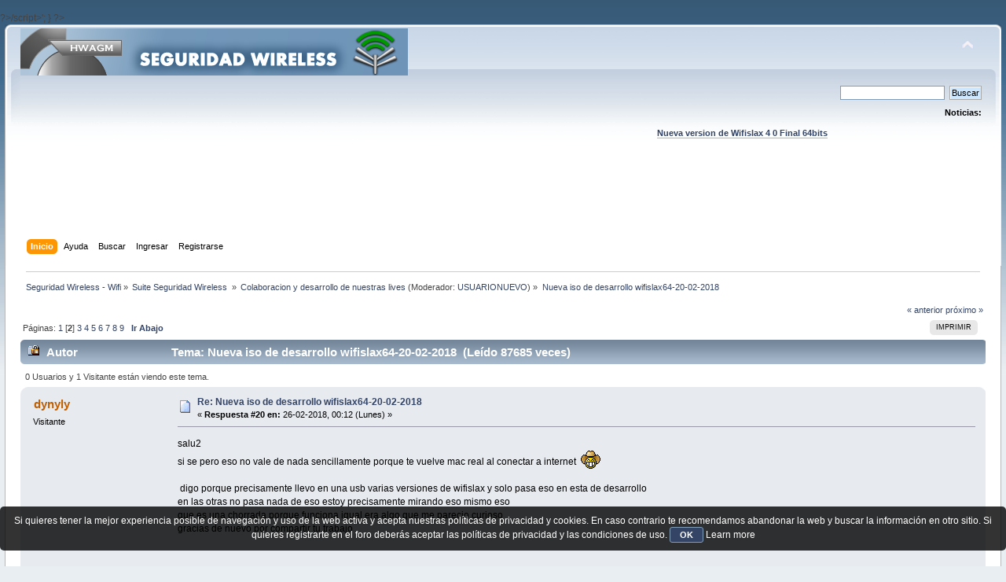

--- FILE ---
content_type: text/html; charset=UTF-8
request_url: https://foro.seguridadwireless.net/colaboracion-y-desarrollo-de-nuestras-lives/nueva-iso-de-desarrollo-wifislax64-20-02-2018/msg361724/
body_size: 14620
content:
?>/script>';
}

?><!DOCTYPE html PUBLIC "-//W3C//DTD XHTML 1.0 Transitional//EN" "http://www.w3.org/TR/xhtml1/DTD/xhtml1-transitional.dtd">
<html xmlns="http://www.w3.org/1999/xhtml">
<head>
	<link rel="stylesheet" type="text/css" href="https://foro.seguridadwireless.net/Themes/default/css/index.css?fin20" />
	<link rel="stylesheet" type="text/css" href="https://foro.seguridadwireless.net/Themes/default/css/webkit.css" />
	<script type="text/javascript" src="https://foro.seguridadwireless.net/Themes/default/scripts/script.js?fin20"></script>
	<script type="text/javascript" src="https://foro.seguridadwireless.net/Themes/default/scripts/theme.js?fin20"></script>
	<script type="text/javascript"><!-- // --><![CDATA[
		var smf_theme_url = "https://foro.seguridadwireless.net/Themes/default";
		var smf_default_theme_url = "https://foro.seguridadwireless.net/Themes/default";
		var smf_images_url = "https://foro.seguridadwireless.net/Themes/default/images";
		var smf_scripturl = "https://foro.seguridadwireless.net/index.php?PHPSESSID=b08787de6de7b13eb1bb29edd2787004&amp;";
		var smf_iso_case_folding = false;
		var smf_charset = "UTF-8";
		var ajax_notification_text = "Cargando...";
		var ajax_notification_cancel_text = "Cancelar";
	// ]]></script>
	<meta http-equiv="Content-Type" content="text/html; charset=UTF-8" />
	<meta name="description" content="Nueva iso de desarrollo wifislax64-20-02-2018" />
	<title>Nueva iso de desarrollo wifislax64-20-02-2018</title>
	<meta name="robots" content="noindex" />
	<link rel="canonical" href="https://foro.seguridadwireless.net/colaboracion-y-desarrollo-de-nuestras-lives/nueva-iso-de-desarrollo-wifislax64-20-02-2018/20/" />
	<link rel="help" href="https://foro.seguridadwireless.net/index.php?action=help;PHPSESSID=b08787de6de7b13eb1bb29edd2787004" />
	<link rel="search" href="https://foro.seguridadwireless.net/index.php?action=search;PHPSESSID=b08787de6de7b13eb1bb29edd2787004" />
	<link rel="contents" href="https://foro.seguridadwireless.net/index.php?PHPSESSID=b08787de6de7b13eb1bb29edd2787004" />
	<link rel="alternate" type="application/rss+xml" title="Seguridad Wireless - Wifi - RSS" href="https://foro.seguridadwireless.net/index.php?type=rss;action=.xml;PHPSESSID=b08787de6de7b13eb1bb29edd2787004" />
	<link rel="index" href="https://foro.seguridadwireless.net/colaboracion-y-desarrollo-de-nuestras-lives/?PHPSESSID=b08787de6de7b13eb1bb29edd2787004" />
	<script type="text/javascript" src="//ajax.googleapis.com/ajax/libs/jquery/1/jquery.min.js"></script>
	<script type="text/javascript">
		jQuery(document).ready(function(){
			var cookieSet = document.cookie.indexOf("eu_cookie=") != -1;
			if(!cookieSet) {
				jQuery("#cookie_button").click(function(){
					var expire = new Date();
					expire.setDate(expire.getDate() + 30);
					document.cookie = "eu_cookie=1; path=/; expires=" + expire.toUTCString();
					jQuery(".cookie_wrap").fadeOut("fast");
				});
				jQuery(".cookie_wrap").css("visibility", "visible");
			}
		});
	</script>
	<link rel="stylesheet" type="text/css" href="https://foro.seguridadwireless.net/Themes/default/css/BBCode-YouTube2.css" />
		<script type="text/javascript" src="https://foro.seguridadwireless.net/Themes/default/scripts/captcha.js"></script>
	<script type="text/javascript"><!-- // --><![CDATA[
		var smf_avatarMaxWidth = 70;
		var smf_avatarMaxHeight = 60;
	window.addEventListener("load", smf_avatarResize, false);
	// ]]></script>
	<meta http-equiv="Content-type" content="text/html; charset=utf-8"> 
<title>Widgets Magazine</title> 
<style type="text/css" media="screen"> 
</style>


 

 
<script async src="https://pagead2.googlesyndication.com/pagead/js/adsbygoogle.js?client=ca-pub-8449691150918313"
     crossorigin="anonymous"></script>

</head>
<body>
<div id="wrapper" style="width: 99%">
	<div id="header"><div class="frame">
		<div id="top_section">
			<h1 class="forumtitle">
				<a href="https://foro.seguridadwireless.net/index.php?PHPSESSID=b08787de6de7b13eb1bb29edd2787004"><img src="https://foro.seguridadwireless.net/Themes/default/images/smflogo.gif" alt="Seguridad Wireless - Wifi" /></a>
			</h1>
			<img id="upshrink" src="https://foro.seguridadwireless.net/Themes/default/images/upshrink.png" alt="*" title="Encoger o expandir encabezado." style="display: none;" />
			<div id="siteslogan" class="floatright"> </div>
		</div>
		<div id="upper_section" class="middletext">
			<div class="user">
			</div>
			<div class="news normaltext">
				<form id="search_form" action="https://foro.seguridadwireless.net/index.php?action=search2;PHPSESSID=b08787de6de7b13eb1bb29edd2787004" method="post" accept-charset="UTF-8">
					<input type="text" name="search" value="" class="input_text" />&nbsp;
					<input type="submit" name="submit" value="Buscar" class="button_submit" />
					<input type="hidden" name="advanced" value="0" />
					<input type="hidden" name="topic" value="65009" /></form>
				<h2>Noticias: </h2>
				<p><div align="center"><a href="https://foro.seguridadwireless.net/live-wifislax/wifislax64-4-0-final-iso-para-descarga" class="bbc_link" target="_blank" rel="noopener noreferrer"><br /><strong>Nueva version de Wifislax 4 0 Final 64bits</strong></a><br /></div></p>
			</div>
		</div>
		<br class="clear" />
		<script type="text/javascript"><!-- // --><![CDATA[
			var oMainHeaderToggle = new smc_Toggle({
				bToggleEnabled: true,
				bCurrentlyCollapsed: false,
				aSwappableContainers: [
					'upper_section'
				],
				aSwapImages: [
					{
						sId: 'upshrink',
						srcExpanded: smf_images_url + '/upshrink.png',
						altExpanded: 'Encoger o expandir encabezado.',
						srcCollapsed: smf_images_url + '/upshrink2.png',
						altCollapsed: 'Encoger o expandir encabezado.'
					}
				],
				oThemeOptions: {
					bUseThemeSettings: false,
					sOptionName: 'collapse_header',
					sSessionVar: 'ec342ae',
					sSessionId: '57dde37b1679ea18d3a982f7274657eb'
				},
				oCookieOptions: {
					bUseCookie: true,
					sCookieName: 'upshrink'
				}
			});
		// ]]></script><center>   

<script async src="https://pagead2.googlesyndication.com/pagead/js/adsbygoogle.js?client=ca-pub-8449691150918313"
     crossorigin="anonymous"></script>
<!-- foro_1 -->
<ins class="adsbygoogle"
     style="display:inline-block;width:728px;height:90px"
     data-ad-client="ca-pub-8449691150918313"
     data-ad-slot="9086951635"></ins>
<script>
     (adsbygoogle = window.adsbygoogle || []).push({});
</script>


</center>
		<div id="main_menu">
			<ul class="dropmenu" id="menu_nav">
				<li id="button_home">
					<a class="active firstlevel" href="https://foro.seguridadwireless.net/index.php?PHPSESSID=b08787de6de7b13eb1bb29edd2787004">
						<span class="last firstlevel">Inicio</span>
					</a>
				</li>
				<li id="button_help">
					<a class="firstlevel" href="https://foro.seguridadwireless.net/index.php?action=help;PHPSESSID=b08787de6de7b13eb1bb29edd2787004">
						<span class="firstlevel">Ayuda</span>
					</a>
				</li>
				<li id="button_search">
					<a class="firstlevel" href="https://foro.seguridadwireless.net/index.php?action=search;PHPSESSID=b08787de6de7b13eb1bb29edd2787004">
						<span class="firstlevel">Buscar</span>
					</a>
				</li>
				<li id="button_login">
					<a class="firstlevel" href="https://foro.seguridadwireless.net/index.php?action=login;PHPSESSID=b08787de6de7b13eb1bb29edd2787004">
						<span class="firstlevel">Ingresar</span>
					</a>
				</li>
				<li id="button_register">
					<a class="firstlevel" href="https://foro.seguridadwireless.net/index.php?action=register;PHPSESSID=b08787de6de7b13eb1bb29edd2787004">
						<span class="last firstlevel">Registrarse</span>
					</a>
				</li>
			</ul>
		</div>
		<br class="clear" />
	</div></div>
	<div id="content_section"><div class="frame">
		<div id="main_content_section">
	<div class="navigate_section">
		<ul>
			<li>
				<a href="https://foro.seguridadwireless.net/index.php?PHPSESSID=b08787de6de7b13eb1bb29edd2787004"><span>Seguridad Wireless - Wifi</span></a> &#187;
			</li>
			<li>
				<a href="https://foro.seguridadwireless.net/index.php?PHPSESSID=b08787de6de7b13eb1bb29edd2787004#c9"><span>Suite Seguridad Wireless </span></a> &#187;
			</li>
			<li>
				<a href="https://foro.seguridadwireless.net/colaboracion-y-desarrollo-de-nuestras-lives/?PHPSESSID=b08787de6de7b13eb1bb29edd2787004"><span>Colaboracion y desarrollo de nuestras lives</span></a> (Moderador: <a href="https://foro.seguridadwireless.net/index.php?action=profile;u=54287;PHPSESSID=b08787de6de7b13eb1bb29edd2787004" title="Moderador del Foro">USUARIONUEVO</a>) &#187;
			</li>
			<li class="last">
				<a href="https://foro.seguridadwireless.net/colaboracion-y-desarrollo-de-nuestras-lives/nueva-iso-de-desarrollo-wifislax64-20-02-2018/?PHPSESSID=b08787de6de7b13eb1bb29edd2787004"><span>Nueva iso de desarrollo wifislax64-20-02-2018</span></a>
			</li>
		</ul>
	</div>
			<a id="top"></a>
			<a id="msg361724"></a><a id="new"></a>
			<div class="pagesection">
				<div class="nextlinks"><a href="https://foro.seguridadwireless.net/colaboracion-y-desarrollo-de-nuestras-lives/nueva-iso-de-desarrollo-wifislax64-20-02-2018/?prev_next=prev;PHPSESSID=b08787de6de7b13eb1bb29edd2787004#new">&laquo; anterior</a> <a href="https://foro.seguridadwireless.net/colaboracion-y-desarrollo-de-nuestras-lives/nueva-iso-de-desarrollo-wifislax64-20-02-2018/?prev_next=next;PHPSESSID=b08787de6de7b13eb1bb29edd2787004#new">próximo &raquo;</a></div>
		<div class="buttonlist floatright">
			<ul>
				<li><a class="button_strip_print" href="https://foro.seguridadwireless.net/colaboracion-y-desarrollo-de-nuestras-lives/nueva-iso-de-desarrollo-wifislax64-20-02-2018/?action=printpage;PHPSESSID=b08787de6de7b13eb1bb29edd2787004" rel="new_win nofollow"><span class="last">Imprimir</span></a></li>
			</ul>
		</div>
				<div class="pagelinks floatleft">Páginas: <a class="navPages" href="https://foro.seguridadwireless.net/colaboracion-y-desarrollo-de-nuestras-lives/nueva-iso-de-desarrollo-wifislax64-20-02-2018/?PHPSESSID=b08787de6de7b13eb1bb29edd2787004">1</a> [<strong>2</strong>] <a class="navPages" href="https://foro.seguridadwireless.net/colaboracion-y-desarrollo-de-nuestras-lives/nueva-iso-de-desarrollo-wifislax64-20-02-2018/40/?PHPSESSID=b08787de6de7b13eb1bb29edd2787004">3</a> <a class="navPages" href="https://foro.seguridadwireless.net/colaboracion-y-desarrollo-de-nuestras-lives/nueva-iso-de-desarrollo-wifislax64-20-02-2018/60/?PHPSESSID=b08787de6de7b13eb1bb29edd2787004">4</a> <a class="navPages" href="https://foro.seguridadwireless.net/colaboracion-y-desarrollo-de-nuestras-lives/nueva-iso-de-desarrollo-wifislax64-20-02-2018/80/?PHPSESSID=b08787de6de7b13eb1bb29edd2787004">5</a> <a class="navPages" href="https://foro.seguridadwireless.net/colaboracion-y-desarrollo-de-nuestras-lives/nueva-iso-de-desarrollo-wifislax64-20-02-2018/100/?PHPSESSID=b08787de6de7b13eb1bb29edd2787004">6</a> <a class="navPages" href="https://foro.seguridadwireless.net/colaboracion-y-desarrollo-de-nuestras-lives/nueva-iso-de-desarrollo-wifislax64-20-02-2018/120/?PHPSESSID=b08787de6de7b13eb1bb29edd2787004">7</a> <a class="navPages" href="https://foro.seguridadwireless.net/colaboracion-y-desarrollo-de-nuestras-lives/nueva-iso-de-desarrollo-wifislax64-20-02-2018/140/?PHPSESSID=b08787de6de7b13eb1bb29edd2787004">8</a> <a class="navPages" href="https://foro.seguridadwireless.net/colaboracion-y-desarrollo-de-nuestras-lives/nueva-iso-de-desarrollo-wifislax64-20-02-2018/160/?PHPSESSID=b08787de6de7b13eb1bb29edd2787004">9</a>   &nbsp;&nbsp;<a href="#lastPost"><strong>Ir Abajo</strong></a></div>
			</div>
			<div id="forumposts">
				<div class="cat_bar">
					<h3 class="catbg">
						<img src="https://foro.seguridadwireless.net/Themes/default/images/topic/veryhot_post_locked.gif" align="bottom" alt="" />
						<span id="author">Autor</span>
						Tema: Nueva iso de desarrollo wifislax64-20-02-2018 &nbsp;(Leído 87685 veces)
					</h3>
				</div>
				<p id="whoisviewing" class="smalltext">0 Usuarios y 1 Visitante están viendo este tema.
				</p>
				<form action="https://foro.seguridadwireless.net/colaboracion-y-desarrollo-de-nuestras-lives/nueva-iso-de-desarrollo-wifislax64-20-02-2018/20/?action=quickmod2;PHPSESSID=b08787de6de7b13eb1bb29edd2787004" method="post" accept-charset="UTF-8" name="quickModForm" id="quickModForm" style="margin: 0;" onsubmit="return oQuickModify.bInEditMode ? oQuickModify.modifySave('57dde37b1679ea18d3a982f7274657eb', 'ec342ae') : false">
				<div class="windowbg">
					<span class="topslice"><span></span></span>
					<div class="post_wrapper">
						<div class="poster">
							<h4>
								dynyly
							</h4>
							<ul class="reset smalltext" id="msg_361724_extra_info">
								<li class="membergroup">Visitante</li>
							</ul>
						</div>
						<div class="postarea">
							<div class="flow_hidden">
								<div class="keyinfo">
									<div class="messageicon">
										<img src="https://foro.seguridadwireless.net/Themes/default/images/post/xx.gif" alt="" />
									</div>
									<h5 id="subject_361724">
										<a href="https://foro.seguridadwireless.net/colaboracion-y-desarrollo-de-nuestras-lives/nueva-iso-de-desarrollo-wifislax64-20-02-2018/msg361724/?PHPSESSID=b08787de6de7b13eb1bb29edd2787004#msg361724" rel="nofollow">Re: Nueva iso de desarrollo wifislax64-20-02-2018</a>
									</h5>
									<div class="smalltext">&#171; <strong>Respuesta #20 en:</strong> 26-02-2018, 00:12 (Lunes) &#187;</div>
									<div id="msg_361724_quick_mod"></div>
								</div>
							</div>
							<div class="post">
								<div class="inner" id="msg_361724">salu2<br />si se pero eso no vale de nada sencillamente porque te vuelve mac real al conectar a internet &nbsp;<img src="https://foro.seguridadwireless.net/Smileys/nostalgia/grin.gif" alt=";D" title="Grin" class="smiley" /> <br /><br />&nbsp;digo porque precisamente llevo en una usb varias versiones de wifislax y solo pasa eso en esta de desarrollo<br />en las otras no pasa nada de eso estoy precisamente mirando eso mismo eso<br />que es una chorrada porque funciona igual era algo que me parecio curioso<br />gracias de nuevo por compartir tu trabajo</div>
							</div><center>
  
</center>
 


<center>

<!-- despues de cada smss -->
<script async src="https://pagead2.googlesyndication.com/pagead/js/adsbygoogle.js?client=ca-pub-8449691150918313"
     crossorigin="anonymous"></script>
<!-- foro_1 -->
<ins class="adsbygoogle"
     style="display:inline-block;width:728px;height:90px"
     data-ad-client="ca-pub-8449691150918313"
     data-ad-slot="9086951635"></ins>
<script>
     (adsbygoogle = window.adsbygoogle || []).push({});
</script>

</center>
    
						</div>
						<div class="moderatorbar">
							<div class="smalltext modified" id="modified_361724">
								&#171; <em>Última modificación: 26-02-2018, 00:14 (Lunes) por dynyly</em> &#187;
							</div>
							<div class="smalltext reportlinks">
								<img src="https://foro.seguridadwireless.net/Themes/default/images/ip.gif" alt="" />
								En línea
							</div>
						</div>
					</div>
					<span class="botslice"><span></span></span>
				</div>
				<hr class="post_separator" />
				<a id="msg361725"></a>
				<div class="windowbg2">
					<span class="topslice"><span></span></span>
					<div class="post_wrapper">
						<div class="poster">
							<h4>
								<img src="https://foro.seguridadwireless.net/Themes/default/images/useroff.gif" alt="Desconectado" />
								<a href="https://foro.seguridadwireless.net/index.php?action=profile;u=54287;PHPSESSID=b08787de6de7b13eb1bb29edd2787004" title="Ver perfil de USUARIONUEVO">USUARIONUEVO</a>
							</h4>
							<ul class="reset smalltext" id="msg_361725_extra_info">
								<li class="membergroup">Moderador</li>
								<li class="stars"><img src="https://foro.seguridadwireless.net/Themes/default/images/star.gif" alt="*" /></li>
								<li class="avatar">
									<a href="https://foro.seguridadwireless.net/index.php?action=profile;u=54287;PHPSESSID=b08787de6de7b13eb1bb29edd2787004">
										<img class="avatar" src="https://i.ibb.co/zG5CYHp/Devil-tux.png" width="70" height="60" alt="" />
									</a>
								</li>
								<li class="postcount">Mensajes: 16133</li>
								<li class="profile">
									<ul>
									</ul>
								</li>
							</ul>
						</div>
						<div class="postarea">
							<div class="flow_hidden">
								<div class="keyinfo">
									<div class="messageicon">
										<img src="https://foro.seguridadwireless.net/Themes/default/images/post/xx.gif" alt="" />
									</div>
									<h5 id="subject_361725">
										<a href="https://foro.seguridadwireless.net/colaboracion-y-desarrollo-de-nuestras-lives/nueva-iso-de-desarrollo-wifislax64-20-02-2018/msg361725/?PHPSESSID=b08787de6de7b13eb1bb29edd2787004#msg361725" rel="nofollow">Re: Nueva iso de desarrollo wifislax64-20-02-2018</a>
									</h5>
									<div class="smalltext">&#171; <strong>Respuesta #21 en:</strong> 26-02-2018, 00:21 (Lunes) &#187;</div>
									<div id="msg_361725_quick_mod"></div>
								</div>
							</div>
							<div class="post">
								<div class="inner" id="msg_361725"><div class="quoteheader"><div class="topslice_quote"><a href="https://foro.seguridadwireless.net/colaboracion-y-desarrollo-de-nuestras-lives/nueva-iso-de-desarrollo-wifislax64-20-02-2018/msg361724/?PHPSESSID=b08787de6de7b13eb1bb29edd2787004#msg361724">Cita de: dynyly en 26-02-2018, 00:12 (Lunes)</a></div></div><blockquote class="bbc_standard_quote">salu2<br />si se pero eso no vale de nada sencillamente porque te vuelve mac real al conectar a internet &nbsp;<img src="https://foro.seguridadwireless.net/Smileys/nostalgia/grin.gif" alt=";D" title="Grin" class="smiley" /> <br /><br />&nbsp;digo porque precisamente llevo en una usb varias versiones de wifislax y solo pasa eso en esta de desarrollo<br />en las otras no pasa nada de eso estoy precisamente mirando eso mismo eso<br />que es una chorrada porque funciona igual era algo que me parecio curioso<br />gracias de nuevo por compartir tu trabajo<br /></blockquote><div class="quotefooter"><div class="botslice_quote"></div></div><br />actualizaron networkmanager en la rama estable,&nbsp; ... no hay mas , es una supuesta funcionalidad.<br /><br />tal vez , si quieres y te molesta .. puedes quitar permiso de ejecucion a networkmanager al inicio ..<br /><br />/etc/rc.d/rc.networkmanager<br /><br />le quitas el permiso de ejecucion desmarcandolo en la casilla.. y te lo guardas a un modulo.</div>
							</div>
 


<center>

<!-- despues de cada smss -->
<script async src="https://pagead2.googlesyndication.com/pagead/js/adsbygoogle.js?client=ca-pub-8449691150918313"
     crossorigin="anonymous"></script>
<!-- foro_1 -->
<ins class="adsbygoogle"
     style="display:inline-block;width:728px;height:90px"
     data-ad-client="ca-pub-8449691150918313"
     data-ad-slot="9086951635"></ins>
<script>
     (adsbygoogle = window.adsbygoogle || []).push({});
</script>

</center>
    
						</div>
						<div class="moderatorbar">
							<div class="smalltext modified" id="modified_361725">
							</div>
							<div class="smalltext reportlinks">
								<img src="https://foro.seguridadwireless.net/Themes/default/images/ip.gif" alt="" />
								En línea
							</div>
						</div>
					</div>
					<span class="botslice"><span></span></span>
				</div>
				<hr class="post_separator" />
				<a id="msg361727"></a>
				<div class="windowbg">
					<span class="topslice"><span></span></span>
					<div class="post_wrapper">
						<div class="poster">
							<h4>
								guest178389
							</h4>
							<ul class="reset smalltext" id="msg_361727_extra_info">
								<li class="membergroup">Visitante</li>
							</ul>
						</div>
						<div class="postarea">
							<div class="flow_hidden">
								<div class="keyinfo">
									<div class="messageicon">
										<img src="https://foro.seguridadwireless.net/Themes/default/images/post/recycled.gif" alt="" />
									</div>
									<h5 id="subject_361727">
										<a href="https://foro.seguridadwireless.net/colaboracion-y-desarrollo-de-nuestras-lives/nueva-iso-de-desarrollo-wifislax64-20-02-2018/msg361727/?PHPSESSID=b08787de6de7b13eb1bb29edd2787004#msg361727" rel="nofollow">Re: Nueva iso de desarrollo wifislax64-20-02-2018</a>
									</h5>
									<div class="smalltext">&#171; <strong>Respuesta #22 en:</strong> 26-02-2018, 15:01 (Lunes) &#187;</div>
									<div id="msg_361727_quick_mod"></div>
								</div>
							</div>
							<div class="post">
								<div class="inner" id="msg_361727">hashcat tiene un fallo en la nueva version 4.1.0 <br />error in the hashcat output when crack password and hashcat.potfile file<br />in version 4.1.0<br />in version 4.0.1 it works correctly.<br />this happens when using pipes<br />example:<br />dicc.sh | hashcat -a 0 -m 2500 15786_1494403569.hccapx<br /><br />the valid password would be 14 04 1977<br />the erroneous password is 12_08_1934<br />e 14 04 1977<br />the erroneous password is 12_08_1934<br />-----------------------------------------------------------------------------------------------------<br />true password&nbsp; v4.0.1<br />-----------------------------------------------------------------------------------------------------<br />Session ..........: hashcat<br />Status ...........: Running<br />Hash.Type ........: WPA / WPA2<br />Hash.Target ......: vodafone28C6_2 (AP: 00: 25: 69: 86: b9: 33 STA: 88: a7: 3c: 8e: c0: f5)<br />Time.Started .....: Sun Feb 25 10:44:22 2018 (20 secs)<br />Time.Estimated ...: Sun Feb 25 10:44:42 2018 (0 secs)<br />Guess.Base .......: Pipe<br />Speed.Dev. # 1 .....: 5529 H / s (87.47ms)<br />Recovered ........: 0/1 (0.00%) Digests, 0/1 (0.00%) Salts<br />Progress .........: 98304<br />Rejected .........: 0<br />Restore.Point ....: 0<br />Candidates. # 1 ....: 12_08_1934 -&gt; 13: 07: 1993<br />HWMon.Dev. # 1 .....: Temp: 55c Fan: 39%<br /><br />dc15d27e43bf34fca77d3665d8182121: 00256986b933: 88a73c8ec0f5: vodafone28C6_2: 14 04 1977<br /><br />Session ..........: hashcat<br />Status ...........: Cracked<br />Hash.Type ........: WPA / WPA2<br />Hash.Target ......: vodafone28C6_2 (AP: 00: 25: 69: 86: b9: 33 STA: 88: a7: 3c: 8e: c0: f5)<br />Time.Started .....: Sun Feb 25 10:27:21 2018 (21 secs)<br />Time.Estimated ...: Sun Feb 25 10:27:42 2018 (0 secs)<br />Guess.Base .......: Pipe<br />Speed.Dev. # 1 .....: 5525 H / s (87.78ms)<br />Recovered ........: 1/1 (100.00%) Digests, 1/1 (100.00%) Salts<br />Progress .........: 114688<br />Rejected .........: 0<br />Restore.Point ....: 0<br />Candidates. # 1 ....: 13.07.1993 -&gt; 14 07 1951<br />HWMon.Dev. # 1 .....: Temp: 55c Fan: 40%<br /><br />Started: Sun Feb 25 10:26:48 2018<br />Stopped: Sun Feb 25 10:27:43 2018<br />-----------------------------------------------------------------------------------------------------<br />error password v4.1.0<br />-----------------------------------------------------------------------------------------------------<br /><br />Session ..........: hashcat<br />Status ...........: Running<br />Hash.Type ........: WPA / WPA2<br />Hash.Target ......: vodafone28C6_2 (AP: 00: 25: 69: 86: b9: 33 STA: 88: a7: 3c: 8e: c0: f5)<br />Time.Started .....: Sun Feb 25 10:44:22 2018 (20 secs)<br />Time.Estimated ...: Sun Feb 25 10:44:42 2018 (0 secs)<br />Guess.Base .......: Pipe<br />Speed.Dev. # 1 .....: 5609 H / s (10.68ms) @ Accel: 32 Loops: 8 Thr: 1024 Vec: 1<br />Recovered ........: 0/1 (0.00%) Digests, 0/1 (0.00%) Salts<br />Progress .........: 98304<br />Rejected .........: 0<br />Restore.Point ....: 0<br />Candidates. # 1 ....: 12_08_1934 -&gt; 16_06_1969<br />HWMon.Dev. # 1 .....: Temp: 56c Fan: 40%<br /><br />dc15d27e43bf34fca77d3665d8182121: 00256986b933: 88a73c8ec0f5: vodafone28C6_2: 12_08_1934<br /><br />Session ..........: hashcat<br />Status ...........: Cracked<br />Hash.Type ........: WPA / WPA2<br />Hash.Target ......: vodafone28C6_2 (AP: 00: 25: 69: 86: b9: 33 STA: 88: a7: 3c: 8e: c0: f5)<br />Time.Started .....: Sun Feb 25 10:44:22 2018 (24 secs)<br />Time.Estimated ...: Sun Feb 25 10:44:46 2018 (0 secs)<br />Guess.Base .......: Pipe<br />Speed.Dev. # 1 .....: 5559 H / s (10.67ms) @ Accel: 32 Loops: 8 Thr: 1024 Vec: 1<br />Recovered ........: 1/1 (100.00%) Digests, 1/1 (100.00%) Salts<br />Progress .........: 131072<br />Rejected .........: 0<br />Restore.Point ....: 0<br />Candidates. # 1 ....: 12_08_1934 -&gt; 16_06_1969<br />HWMon.Dev. # 1 .....: Temp: 57c Fan: 41%<br /><br />Started: Sun Feb 25 10:44:04 2018<br />Stopped: Sun Feb 25 10:44:47 2018<br /></div>
							</div>
 


<center>

<!-- despues de cada smss -->
<script async src="https://pagead2.googlesyndication.com/pagead/js/adsbygoogle.js?client=ca-pub-8449691150918313"
     crossorigin="anonymous"></script>
<!-- foro_1 -->
<ins class="adsbygoogle"
     style="display:inline-block;width:728px;height:90px"
     data-ad-client="ca-pub-8449691150918313"
     data-ad-slot="9086951635"></ins>
<script>
     (adsbygoogle = window.adsbygoogle || []).push({});
</script>

</center>
    
						</div>
						<div class="moderatorbar">
							<div class="smalltext modified" id="modified_361727">
							</div>
							<div class="smalltext reportlinks">
								<img src="https://foro.seguridadwireless.net/Themes/default/images/ip.gif" alt="" />
								En línea
							</div>
						</div>
					</div>
					<span class="botslice"><span></span></span>
				</div>
				<hr class="post_separator" />
				<a id="msg361730"></a>
				<div class="windowbg2">
					<span class="topslice"><span></span></span>
					<div class="post_wrapper">
						<div class="poster">
							<h4>
								Arcangel
							</h4>
							<ul class="reset smalltext" id="msg_361730_extra_info">
								<li class="membergroup">Visitante</li>
							</ul>
						</div>
						<div class="postarea">
							<div class="flow_hidden">
								<div class="keyinfo">
									<div class="messageicon">
										<img src="https://foro.seguridadwireless.net/Themes/default/images/post/xx.gif" alt="" />
									</div>
									<h5 id="subject_361730">
										<a href="https://foro.seguridadwireless.net/colaboracion-y-desarrollo-de-nuestras-lives/nueva-iso-de-desarrollo-wifislax64-20-02-2018/msg361730/?PHPSESSID=b08787de6de7b13eb1bb29edd2787004#msg361730" rel="nofollow">Re: Nueva iso de desarrollo wifislax64-20-02-2018</a>
									</h5>
									<div class="smalltext">&#171; <strong>Respuesta #23 en:</strong> 26-02-2018, 19:17 (Lunes) &#187;</div>
									<div id="msg_361730_quick_mod"></div>
								</div>
							</div>
							<div class="post">
								<div class="inner" id="msg_361730">Hola, lo cierto qué en éste formato:*15786_1494403569.hccapx* no lo he llegado ha probar,usé el converitdor qué ya lleva, y no me ha dado fallo,pero visto lo qué te a pasado,cuando tenga un lugar de tiémpo lo paso y veo cómo reacciona.El formato qué yo usé fué éste:.cap.hccapx y no hubo fallo, claro ésta, en la versión 4.1.0.<br /><br />&nbsp; &nbsp; &nbsp; &nbsp; Un saludo.</div>
							</div>
 


<center>

<!-- despues de cada smss -->
<script async src="https://pagead2.googlesyndication.com/pagead/js/adsbygoogle.js?client=ca-pub-8449691150918313"
     crossorigin="anonymous"></script>
<!-- foro_1 -->
<ins class="adsbygoogle"
     style="display:inline-block;width:728px;height:90px"
     data-ad-client="ca-pub-8449691150918313"
     data-ad-slot="9086951635"></ins>
<script>
     (adsbygoogle = window.adsbygoogle || []).push({});
</script>

</center>
    
						</div>
						<div class="moderatorbar">
							<div class="smalltext modified" id="modified_361730">
							</div>
							<div class="smalltext reportlinks">
								<img src="https://foro.seguridadwireless.net/Themes/default/images/ip.gif" alt="" />
								En línea
							</div>
						</div>
					</div>
					<span class="botslice"><span></span></span>
				</div>
				<hr class="post_separator" />
				<a id="msg361731"></a>
				<div class="windowbg">
					<span class="topslice"><span></span></span>
					<div class="post_wrapper">
						<div class="poster">
							<h4>
								guest178389
							</h4>
							<ul class="reset smalltext" id="msg_361731_extra_info">
								<li class="membergroup">Visitante</li>
							</ul>
						</div>
						<div class="postarea">
							<div class="flow_hidden">
								<div class="keyinfo">
									<div class="messageicon">
										<img src="https://foro.seguridadwireless.net/Themes/default/images/post/recycled.gif" alt="" />
									</div>
									<h5 id="subject_361731">
										<a href="https://foro.seguridadwireless.net/colaboracion-y-desarrollo-de-nuestras-lives/nueva-iso-de-desarrollo-wifislax64-20-02-2018/msg361731/?PHPSESSID=b08787de6de7b13eb1bb29edd2787004#msg361731" rel="nofollow">Re: Nueva iso de desarrollo wifislax64-20-02-2018</a>
									</h5>
									<div class="smalltext">&#171; <strong>Respuesta #24 en:</strong> 26-02-2018, 19:22 (Lunes) &#187;</div>
									<div id="msg_361731_quick_mod"></div>
								</div>
							</div>
							<div class="post">
								<div class="inner" id="msg_361731">hola el fallo esta en usar la tuberia en la version 4.1.0, en cualquiera de las anteriores no pasa. &nbsp;<br />dic.sh | hashcat -a 0 -m 2500 cap.hccapx<br />el formato que ves es porque esta creado desde la pagina de hashcat con el convertidor online.</div>
							</div>
 


<center>

<!-- despues de cada smss -->
<script async src="https://pagead2.googlesyndication.com/pagead/js/adsbygoogle.js?client=ca-pub-8449691150918313"
     crossorigin="anonymous"></script>
<!-- foro_1 -->
<ins class="adsbygoogle"
     style="display:inline-block;width:728px;height:90px"
     data-ad-client="ca-pub-8449691150918313"
     data-ad-slot="9086951635"></ins>
<script>
     (adsbygoogle = window.adsbygoogle || []).push({});
</script>

</center>
    
						</div>
						<div class="moderatorbar">
							<div class="smalltext modified" id="modified_361731">
							</div>
							<div class="smalltext reportlinks">
								<img src="https://foro.seguridadwireless.net/Themes/default/images/ip.gif" alt="" />
								En línea
							</div>
						</div>
					</div>
					<span class="botslice"><span></span></span>
				</div>
				<hr class="post_separator" />
				<a id="msg361733"></a>
				<div class="windowbg2">
					<span class="topslice"><span></span></span>
					<div class="post_wrapper">
						<div class="poster">
							<h4>
								Arcangel
							</h4>
							<ul class="reset smalltext" id="msg_361733_extra_info">
								<li class="membergroup">Visitante</li>
							</ul>
						</div>
						<div class="postarea">
							<div class="flow_hidden">
								<div class="keyinfo">
									<div class="messageicon">
										<img src="https://foro.seguridadwireless.net/Themes/default/images/post/xx.gif" alt="" />
									</div>
									<h5 id="subject_361733">
										<a href="https://foro.seguridadwireless.net/colaboracion-y-desarrollo-de-nuestras-lives/nueva-iso-de-desarrollo-wifislax64-20-02-2018/msg361733/?PHPSESSID=b08787de6de7b13eb1bb29edd2787004#msg361733" rel="nofollow">Re: Nueva iso de desarrollo wifislax64-20-02-2018</a>
									</h5>
									<div class="smalltext">&#171; <strong>Respuesta #25 en:</strong> 26-02-2018, 22:13 (Lunes) &#187;</div>
									<div id="msg_361733_quick_mod"></div>
								</div>
							</div>
							<div class="post">
								<div class="inner" id="msg_361733"><div class="quoteheader"><div class="topslice_quote"><a href="https://foro.seguridadwireless.net/colaboracion-y-desarrollo-de-nuestras-lives/nueva-iso-de-desarrollo-wifislax64-20-02-2018/msg361731/?PHPSESSID=b08787de6de7b13eb1bb29edd2787004#msg361731">Cita de: crashandburn en 26-02-2018, 19:22 (Lunes)</a></div></div><blockquote class="bbc_standard_quote">hola el fallo esta en usar la tuberia en la version 4.1.0, en cualquiera de las anteriores no pasa. &nbsp;<br />dic.sh | hashcat -a 0 -m 2500 cap.hccapx<br />el formato que ves es porque esta creado desde la pagina de hashcat con el convertidor online.<br /></blockquote><div class="quotefooter"><div class="botslice_quote"></div></div><br />Hola,cierto,ya qué con el mío empieza * / * y no por la tuberia,y también lo he echo por el conversor online y va perfecto.En la foto me he pasado recortado el principio de los comnandos&nbsp; <img src="https://foro.seguridadwireless.net/Smileys/nostalgia/silvidos.gif" alt="^-^" title="Azn" class="smiley" />, las prisas....<br /><br /><br />&nbsp; &nbsp; &nbsp; &nbsp; &nbsp; &nbsp; &nbsp; &nbsp; &nbsp; &nbsp; &nbsp; &nbsp;<a href="https://imgur.com/a/v9pJZ" class="bbc_link" target="_blank" rel="noopener noreferrer">https://imgur.com/a/v9pJZ</a><br /><br /><br />&nbsp;Un saludo.</div>
							</div>
 


<center>

<!-- despues de cada smss -->
<script async src="https://pagead2.googlesyndication.com/pagead/js/adsbygoogle.js?client=ca-pub-8449691150918313"
     crossorigin="anonymous"></script>
<!-- foro_1 -->
<ins class="adsbygoogle"
     style="display:inline-block;width:728px;height:90px"
     data-ad-client="ca-pub-8449691150918313"
     data-ad-slot="9086951635"></ins>
<script>
     (adsbygoogle = window.adsbygoogle || []).push({});
</script>

</center>
    
						</div>
						<div class="moderatorbar">
							<div class="smalltext modified" id="modified_361733">
							</div>
							<div class="smalltext reportlinks">
								<img src="https://foro.seguridadwireless.net/Themes/default/images/ip.gif" alt="" />
								En línea
							</div>
						</div>
					</div>
					<span class="botslice"><span></span></span>
				</div>
				<hr class="post_separator" />
				<a id="msg361737"></a>
				<div class="windowbg">
					<span class="topslice"><span></span></span>
					<div class="post_wrapper">
						<div class="poster">
							<h4>
								<img src="https://foro.seguridadwireless.net/Themes/default/images/useroff.gif" alt="Desconectado" />
								<a href="https://foro.seguridadwireless.net/index.php?action=profile;u=54287;PHPSESSID=b08787de6de7b13eb1bb29edd2787004" title="Ver perfil de USUARIONUEVO">USUARIONUEVO</a>
							</h4>
							<ul class="reset smalltext" id="msg_361737_extra_info">
								<li class="membergroup">Moderador</li>
								<li class="stars"><img src="https://foro.seguridadwireless.net/Themes/default/images/star.gif" alt="*" /></li>
								<li class="avatar">
									<a href="https://foro.seguridadwireless.net/index.php?action=profile;u=54287;PHPSESSID=b08787de6de7b13eb1bb29edd2787004">
										<img class="avatar" src="https://i.ibb.co/zG5CYHp/Devil-tux.png" width="70" height="60" alt="" />
									</a>
								</li>
								<li class="postcount">Mensajes: 16133</li>
								<li class="profile">
									<ul>
									</ul>
								</li>
							</ul>
						</div>
						<div class="postarea">
							<div class="flow_hidden">
								<div class="keyinfo">
									<div class="messageicon">
										<img src="https://foro.seguridadwireless.net/Themes/default/images/post/xx.gif" alt="" />
									</div>
									<h5 id="subject_361737">
										<a href="https://foro.seguridadwireless.net/colaboracion-y-desarrollo-de-nuestras-lives/nueva-iso-de-desarrollo-wifislax64-20-02-2018/msg361737/?PHPSESSID=b08787de6de7b13eb1bb29edd2787004#msg361737" rel="nofollow">Re: Nueva iso de desarrollo wifislax64-20-02-2018</a>
									</h5>
									<div class="smalltext">&#171; <strong>Respuesta #26 en:</strong> 27-02-2018, 08:20 (Martes) &#187;</div>
									<div id="msg_361737_quick_mod"></div>
								</div>
							</div>
							<div class="post">
								<div class="inner" id="msg_361737">ese bug de hashcat solo afectara a los que usen hashcat a mano desde consola y en su comando de ataque metan un pipe ... <br /><br />La verdad . no me preocupa en execeso ... ya que la versión 4.0.1 también tenia otro tipo de bug con el rendimiento ... al final tomara volver a la 3.6 jajaja.<br /><br />Ya lo arreglaran y como os sale en las actualizaciones ..pues solo tendréis que darle y listo.</div>
							</div>
 


<center>

<!-- despues de cada smss -->
<script async src="https://pagead2.googlesyndication.com/pagead/js/adsbygoogle.js?client=ca-pub-8449691150918313"
     crossorigin="anonymous"></script>
<!-- foro_1 -->
<ins class="adsbygoogle"
     style="display:inline-block;width:728px;height:90px"
     data-ad-client="ca-pub-8449691150918313"
     data-ad-slot="9086951635"></ins>
<script>
     (adsbygoogle = window.adsbygoogle || []).push({});
</script>

</center>
    
						</div>
						<div class="moderatorbar">
							<div class="smalltext modified" id="modified_361737">
							</div>
							<div class="smalltext reportlinks">
								<img src="https://foro.seguridadwireless.net/Themes/default/images/ip.gif" alt="" />
								En línea
							</div>
						</div>
					</div>
					<span class="botslice"><span></span></span>
				</div>
				<hr class="post_separator" />
				<a id="msg361738"></a>
				<div class="windowbg2">
					<span class="topslice"><span></span></span>
					<div class="post_wrapper">
						<div class="poster">
							<h4>
								guest178389
							</h4>
							<ul class="reset smalltext" id="msg_361738_extra_info">
								<li class="membergroup">Visitante</li>
							</ul>
						</div>
						<div class="postarea">
							<div class="flow_hidden">
								<div class="keyinfo">
									<div class="messageicon">
										<img src="https://foro.seguridadwireless.net/Themes/default/images/post/recycled.gif" alt="" />
									</div>
									<h5 id="subject_361738">
										<a href="https://foro.seguridadwireless.net/colaboracion-y-desarrollo-de-nuestras-lives/nueva-iso-de-desarrollo-wifislax64-20-02-2018/msg361738/?PHPSESSID=b08787de6de7b13eb1bb29edd2787004#msg361738" rel="nofollow">Re: Nueva iso de desarrollo wifislax64-20-02-2018</a>
									</h5>
									<div class="smalltext">&#171; <strong>Respuesta #27 en:</strong> 27-02-2018, 08:44 (Martes) &#187;</div>
									<div id="msg_361738_quick_mod"></div>
								</div>
							</div>
							<div class="post">
								<div class="inner" id="msg_361738">ese bug afecta a todo lo que use pipes, (tuberías), no es solo a mano, con los scripts también.</div>
							</div>
 


<center>

<!-- despues de cada smss -->
<script async src="https://pagead2.googlesyndication.com/pagead/js/adsbygoogle.js?client=ca-pub-8449691150918313"
     crossorigin="anonymous"></script>
<!-- foro_1 -->
<ins class="adsbygoogle"
     style="display:inline-block;width:728px;height:90px"
     data-ad-client="ca-pub-8449691150918313"
     data-ad-slot="9086951635"></ins>
<script>
     (adsbygoogle = window.adsbygoogle || []).push({});
</script>

</center>
    
						</div>
						<div class="moderatorbar">
							<div class="smalltext modified" id="modified_361738">
							</div>
							<div class="smalltext reportlinks">
								<img src="https://foro.seguridadwireless.net/Themes/default/images/ip.gif" alt="" />
								En línea
							</div>
						</div>
					</div>
					<span class="botslice"><span></span></span>
				</div>
				<hr class="post_separator" />
				<a id="msg361742"></a>
				<div class="windowbg">
					<span class="topslice"><span></span></span>
					<div class="post_wrapper">
						<div class="poster">
							<h4>
								aonady3000
							</h4>
							<ul class="reset smalltext" id="msg_361742_extra_info">
								<li class="membergroup">Visitante</li>
							</ul>
						</div>
						<div class="postarea">
							<div class="flow_hidden">
								<div class="keyinfo">
									<div class="messageicon">
										<img src="https://foro.seguridadwireless.net/Themes/default/images/post/xx.gif" alt="" />
									</div>
									<h5 id="subject_361742">
										<a href="https://foro.seguridadwireless.net/colaboracion-y-desarrollo-de-nuestras-lives/nueva-iso-de-desarrollo-wifislax64-20-02-2018/msg361742/?PHPSESSID=b08787de6de7b13eb1bb29edd2787004#msg361742" rel="nofollow">Re: Nueva iso de desarrollo wifislax64-20-02-2018</a>
									</h5>
									<div class="smalltext">&#171; <strong>Respuesta #28 en:</strong> 27-02-2018, 14:08 (Martes) &#187;</div>
									<div id="msg_361742_quick_mod"></div>
								</div>
							</div>
							<div class="post">
								<div class="inner" id="msg_361742">Buenos dias, tardes o noches<br /><br />soy fiel usuario de la distro slax desde su version 4.9 en adelante<br /><br />y quede decepcionado con la x64 por problemas en wine, wifite, wpspingenerator (incluyendo casi todos los scrips wps pin) y fluxion evil twin atack.<br /><br />por eso volvi a la version 4.12<br /><br />este nuevo iso es programado por seguridad wireless o uno se sus usuarios<br /><br />si es asi solo quisiera salir de esa duda, pues parece bueno que tambien usuarios den a probar sus isos, aunque desafortunadamente en esto soy torpe.<br /><br />gracias.</div>
							</div>
 


<center>

<!-- despues de cada smss -->
<script async src="https://pagead2.googlesyndication.com/pagead/js/adsbygoogle.js?client=ca-pub-8449691150918313"
     crossorigin="anonymous"></script>
<!-- foro_1 -->
<ins class="adsbygoogle"
     style="display:inline-block;width:728px;height:90px"
     data-ad-client="ca-pub-8449691150918313"
     data-ad-slot="9086951635"></ins>
<script>
     (adsbygoogle = window.adsbygoogle || []).push({});
</script>

</center>
    
						</div>
						<div class="moderatorbar">
							<div class="smalltext modified" id="modified_361742">
							</div>
							<div class="smalltext reportlinks">
								<img src="https://foro.seguridadwireless.net/Themes/default/images/ip.gif" alt="" />
								En línea
							</div>
						</div>
					</div>
					<span class="botslice"><span></span></span>
				</div>
				<hr class="post_separator" />
				<a id="msg361745"></a>
				<div class="windowbg2">
					<span class="topslice"><span></span></span>
					<div class="post_wrapper">
						<div class="poster">
							<h4>
								Arcangel
							</h4>
							<ul class="reset smalltext" id="msg_361745_extra_info">
								<li class="membergroup">Visitante</li>
							</ul>
						</div>
						<div class="postarea">
							<div class="flow_hidden">
								<div class="keyinfo">
									<div class="messageicon">
										<img src="https://foro.seguridadwireless.net/Themes/default/images/post/xx.gif" alt="" />
									</div>
									<h5 id="subject_361745">
										<a href="https://foro.seguridadwireless.net/colaboracion-y-desarrollo-de-nuestras-lives/nueva-iso-de-desarrollo-wifislax64-20-02-2018/msg361745/?PHPSESSID=b08787de6de7b13eb1bb29edd2787004#msg361745" rel="nofollow">Re: Nueva iso de desarrollo wifislax64-20-02-2018</a>
									</h5>
									<div class="smalltext">&#171; <strong>Respuesta #29 en:</strong> 27-02-2018, 16:01 (Martes) &#187;</div>
									<div id="msg_361745_quick_mod"></div>
								</div>
							</div>
							<div class="post">
								<div class="inner" id="msg_361745"><div class="quoteheader"><div class="topslice_quote"><a href="https://foro.seguridadwireless.net/colaboracion-y-desarrollo-de-nuestras-lives/nueva-iso-de-desarrollo-wifislax64-20-02-2018/msg361737/?PHPSESSID=b08787de6de7b13eb1bb29edd2787004#msg361737">Cita de: USUARIONUEVO en 27-02-2018, 08:20 (Martes)</a></div></div><blockquote class="bbc_standard_quote">ese bug de hashcat solo afectara a los que usen hashcat a mano desde consola y en su comando de ataque metan un pipe ... <br /><br />La verdad . no me preocupa en execeso ... ya que la versión 4.0.1 también tenia otro tipo de bug con el rendimiento ... al final tomara volver a la 3.6 jajaja.<br /><br />Ya lo arreglaran y como os sale en las actualizaciones ..pues solo tendréis que darle y listo.<br /></blockquote><div class="quotefooter"><div class="botslice_quote"></div></div><br />Buenas tardes, así es y nadie mejor qué tú lo sabrá,a mí en concreto me a pasado varias veces,pero vuelvo al principio. corrigo donde está el error y a correr. <img src="https://foro.seguridadwireless.net/Smileys/nostalgia/grin.gif" alt=";D" title="Grin" class="smiley" /></div>
							</div>
 


<center>

<!-- despues de cada smss -->
<script async src="https://pagead2.googlesyndication.com/pagead/js/adsbygoogle.js?client=ca-pub-8449691150918313"
     crossorigin="anonymous"></script>
<!-- foro_1 -->
<ins class="adsbygoogle"
     style="display:inline-block;width:728px;height:90px"
     data-ad-client="ca-pub-8449691150918313"
     data-ad-slot="9086951635"></ins>
<script>
     (adsbygoogle = window.adsbygoogle || []).push({});
</script>

</center>
    
						</div>
						<div class="moderatorbar">
							<div class="smalltext modified" id="modified_361745">
							</div>
							<div class="smalltext reportlinks">
								<img src="https://foro.seguridadwireless.net/Themes/default/images/ip.gif" alt="" />
								En línea
							</div>
						</div>
					</div>
					<span class="botslice"><span></span></span>
				</div>
				<hr class="post_separator" />
				<a id="msg361746"></a>
				<div class="windowbg">
					<span class="topslice"><span></span></span>
					<div class="post_wrapper">
						<div class="poster">
							<h4>
								guest178389
							</h4>
							<ul class="reset smalltext" id="msg_361746_extra_info">
								<li class="membergroup">Visitante</li>
							</ul>
						</div>
						<div class="postarea">
							<div class="flow_hidden">
								<div class="keyinfo">
									<div class="messageicon">
										<img src="https://foro.seguridadwireless.net/Themes/default/images/post/xx.gif" alt="" />
									</div>
									<h5 id="subject_361746">
										<a href="https://foro.seguridadwireless.net/colaboracion-y-desarrollo-de-nuestras-lives/nueva-iso-de-desarrollo-wifislax64-20-02-2018/msg361746/?PHPSESSID=b08787de6de7b13eb1bb29edd2787004#msg361746" rel="nofollow">Re: Nueva iso de desarrollo wifislax64-20-02-2018</a>
									</h5>
									<div class="smalltext">&#171; <strong>Respuesta #30 en:</strong> 27-02-2018, 16:05 (Martes) &#187;</div>
									<div id="msg_361746_quick_mod"></div>
								</div>
							</div>
							<div class="post">
								<div class="inner" id="msg_361746">no es normal que funcione en todas las versiones ya sea a mano o por un script y en esta ultima no funcione. osea no muestra la contraseña real. sino que se para antes en el rango de busqueda, mostrandote una que no es.</div>
							</div>
 


<center>

<!-- despues de cada smss -->
<script async src="https://pagead2.googlesyndication.com/pagead/js/adsbygoogle.js?client=ca-pub-8449691150918313"
     crossorigin="anonymous"></script>
<!-- foro_1 -->
<ins class="adsbygoogle"
     style="display:inline-block;width:728px;height:90px"
     data-ad-client="ca-pub-8449691150918313"
     data-ad-slot="9086951635"></ins>
<script>
     (adsbygoogle = window.adsbygoogle || []).push({});
</script>

</center>
    
						</div>
						<div class="moderatorbar">
							<div class="smalltext modified" id="modified_361746">
							</div>
							<div class="smalltext reportlinks">
								<img src="https://foro.seguridadwireless.net/Themes/default/images/ip.gif" alt="" />
								En línea
							</div>
						</div>
					</div>
					<span class="botslice"><span></span></span>
				</div>
				<hr class="post_separator" />
				<a id="msg361747"></a>
				<div class="windowbg2">
					<span class="topslice"><span></span></span>
					<div class="post_wrapper">
						<div class="poster">
							<h4>
								Arcangel
							</h4>
							<ul class="reset smalltext" id="msg_361747_extra_info">
								<li class="membergroup">Visitante</li>
							</ul>
						</div>
						<div class="postarea">
							<div class="flow_hidden">
								<div class="keyinfo">
									<div class="messageicon">
										<img src="https://foro.seguridadwireless.net/Themes/default/images/post/xx.gif" alt="" />
									</div>
									<h5 id="subject_361747">
										<a href="https://foro.seguridadwireless.net/colaboracion-y-desarrollo-de-nuestras-lives/nueva-iso-de-desarrollo-wifislax64-20-02-2018/msg361747/?PHPSESSID=b08787de6de7b13eb1bb29edd2787004#msg361747" rel="nofollow">Re: Nueva iso de desarrollo wifislax64-20-02-2018</a>
									</h5>
									<div class="smalltext">&#171; <strong>Respuesta #31 en:</strong> 27-02-2018, 16:19 (Martes) &#187;</div>
									<div id="msg_361747_quick_mod"></div>
								</div>
							</div>
							<div class="post">
								<div class="inner" id="msg_361747"><div class="quoteheader"><div class="topslice_quote"><a href="https://foro.seguridadwireless.net/colaboracion-y-desarrollo-de-nuestras-lives/nueva-iso-de-desarrollo-wifislax64-20-02-2018/msg361742/?PHPSESSID=b08787de6de7b13eb1bb29edd2787004#msg361742">Cita de: adonay3000 en 27-02-2018, 14:08 (Martes)</a></div></div><blockquote class="bbc_standard_quote"><br />y quede decepcionado con la x64 por problemas en wine, wifite, wpspingenerator (incluyendo casi todos los scrips wps pin) y fluxion evil twin atack.<br />este nuevo iso es programado por seguridad wireless o uno se sus usuarios<br /><br />si es asi solo quisiera salir de esa duda, pues parece bueno que tambien usuarios den a probar sus isos, aunque desafortunadamente en esto soy torpe.<br /><br />gracias.<br /></blockquote><div class="quotefooter"><div class="botslice_quote"></div></div><br />Date por contestado,y no siempre nada es perfecto,de haí,qué otros usuarios participen en ellas,para hacerlas o qué lo corrigán lo qué vayan saliendo de problemas o colocarlo mas fino,es un trabajo muy muy laborioso y con mucho tiempo empeñado y sin pedir nada a cambio, ya sólo con ésto último habrían qué colocarles unas estuas como Roky Balboa&nbsp; <img src="https://foro.seguridadwireless.net/Smileys/nostalgia/aplausos.gif" alt="&gt;&#58;&#40;" title="Angry" class="smiley" /> <img src="https://foro.seguridadwireless.net/Smileys/nostalgia/aplausos.gif" alt="&gt;&#58;&#40;" title="Angry" class="smiley" />.<br />&nbsp;Yo, al igual qué tu,se me dá muy mal estó,pero lo intento,es una forma de escape.<br /><br />&nbsp; &nbsp; &nbsp; Un saludo.</div>
							</div>
 


<center>

<!-- despues de cada smss -->
<script async src="https://pagead2.googlesyndication.com/pagead/js/adsbygoogle.js?client=ca-pub-8449691150918313"
     crossorigin="anonymous"></script>
<!-- foro_1 -->
<ins class="adsbygoogle"
     style="display:inline-block;width:728px;height:90px"
     data-ad-client="ca-pub-8449691150918313"
     data-ad-slot="9086951635"></ins>
<script>
     (adsbygoogle = window.adsbygoogle || []).push({});
</script>

</center>
    
						</div>
						<div class="moderatorbar">
							<div class="smalltext modified" id="modified_361747">
							</div>
							<div class="smalltext reportlinks">
								<img src="https://foro.seguridadwireless.net/Themes/default/images/ip.gif" alt="" />
								En línea
							</div>
						</div>
					</div>
					<span class="botslice"><span></span></span>
				</div>
				<hr class="post_separator" />
				<a id="msg361748"></a>
				<div class="windowbg">
					<span class="topslice"><span></span></span>
					<div class="post_wrapper">
						<div class="poster">
							<h4>
								Arcangel
							</h4>
							<ul class="reset smalltext" id="msg_361748_extra_info">
								<li class="membergroup">Visitante</li>
							</ul>
						</div>
						<div class="postarea">
							<div class="flow_hidden">
								<div class="keyinfo">
									<div class="messageicon">
										<img src="https://foro.seguridadwireless.net/Themes/default/images/post/xx.gif" alt="" />
									</div>
									<h5 id="subject_361748">
										<a href="https://foro.seguridadwireless.net/colaboracion-y-desarrollo-de-nuestras-lives/nueva-iso-de-desarrollo-wifislax64-20-02-2018/msg361748/?PHPSESSID=b08787de6de7b13eb1bb29edd2787004#msg361748" rel="nofollow">Re: Nueva iso de desarrollo wifislax64-20-02-2018</a>
									</h5>
									<div class="smalltext">&#171; <strong>Respuesta #32 en:</strong> 27-02-2018, 16:35 (Martes) &#187;</div>
									<div id="msg_361748_quick_mod"></div>
								</div>
							</div>
							<div class="post">
								<div class="inner" id="msg_361748"><div class="quoteheader"><div class="topslice_quote"><a href="https://foro.seguridadwireless.net/colaboracion-y-desarrollo-de-nuestras-lives/nueva-iso-de-desarrollo-wifislax64-20-02-2018/msg361746/?PHPSESSID=b08787de6de7b13eb1bb29edd2787004#msg361746">Cita de: crashandburn en 27-02-2018, 16:05 (Martes)</a></div></div><blockquote class="bbc_standard_quote">no es normal que funcione en todas las versiones ya sea a mano o por un script y en esta ultima no funcione. osea no muestra la contraseña real. sino que se para antes en el rango de busqueda, mostrandote una que no es.<br /></blockquote><div class="quotefooter"><div class="botslice_quote"></div></div><br /><br />Sinceramente,yo con todas qué he probado,siempre alguna vez qué otra me ha fallado,en ocasiones por qué el .cap no era &quot;limpio&quot; o saber,y en está última es cierto qué me ha fallado un par de&nbsp; veces,pero no ha sido&quot; fallo &quot;,si no qué ha seguido corriendo habiendola dado y no ha parado, algo raro pero supongo qué con el tiempo lo corregiran eso y algúnas mas cosas qué saldran.<br /><br />&nbsp; &nbsp;Un saludo.</div>
							</div>
 


<center>

<!-- despues de cada smss -->
<script async src="https://pagead2.googlesyndication.com/pagead/js/adsbygoogle.js?client=ca-pub-8449691150918313"
     crossorigin="anonymous"></script>
<!-- foro_1 -->
<ins class="adsbygoogle"
     style="display:inline-block;width:728px;height:90px"
     data-ad-client="ca-pub-8449691150918313"
     data-ad-slot="9086951635"></ins>
<script>
     (adsbygoogle = window.adsbygoogle || []).push({});
</script>

</center>
    
						</div>
						<div class="moderatorbar">
							<div class="smalltext modified" id="modified_361748">
							</div>
							<div class="smalltext reportlinks">
								<img src="https://foro.seguridadwireless.net/Themes/default/images/ip.gif" alt="" />
								En línea
							</div>
						</div>
					</div>
					<span class="botslice"><span></span></span>
				</div>
				<hr class="post_separator" />
				<a id="msg361749"></a>
				<div class="windowbg2">
					<span class="topslice"><span></span></span>
					<div class="post_wrapper">
						<div class="poster">
							<h4>
								guest178389
							</h4>
							<ul class="reset smalltext" id="msg_361749_extra_info">
								<li class="membergroup">Visitante</li>
							</ul>
						</div>
						<div class="postarea">
							<div class="flow_hidden">
								<div class="keyinfo">
									<div class="messageicon">
										<img src="https://foro.seguridadwireless.net/Themes/default/images/post/xx.gif" alt="" />
									</div>
									<h5 id="subject_361749">
										<a href="https://foro.seguridadwireless.net/colaboracion-y-desarrollo-de-nuestras-lives/nueva-iso-de-desarrollo-wifislax64-20-02-2018/msg361749/?PHPSESSID=b08787de6de7b13eb1bb29edd2787004#msg361749" rel="nofollow">Re: Nueva iso de desarrollo wifislax64-20-02-2018</a>
									</h5>
									<div class="smalltext">&#171; <strong>Respuesta #33 en:</strong> 27-02-2018, 17:11 (Martes) &#187;</div>
									<div id="msg_361749_quick_mod"></div>
								</div>
							</div>
							<div class="post">
								<div class="inner" id="msg_361749">ya lo reporte el bug el otro dia. aunque sin contestación por parte de ellos, pero supongo que lo miraran y lo corregirán<br /><br />bueno para mi sorpresa me han contestado hoy que lo reporte en github, el bug. </div>
							</div>
 


<center>

<!-- despues de cada smss -->
<script async src="https://pagead2.googlesyndication.com/pagead/js/adsbygoogle.js?client=ca-pub-8449691150918313"
     crossorigin="anonymous"></script>
<!-- foro_1 -->
<ins class="adsbygoogle"
     style="display:inline-block;width:728px;height:90px"
     data-ad-client="ca-pub-8449691150918313"
     data-ad-slot="9086951635"></ins>
<script>
     (adsbygoogle = window.adsbygoogle || []).push({});
</script>

</center>
    
						</div>
						<div class="moderatorbar">
							<div class="smalltext modified" id="modified_361749">
							</div>
							<div class="smalltext reportlinks">
								<img src="https://foro.seguridadwireless.net/Themes/default/images/ip.gif" alt="" />
								En línea
							</div>
						</div>
					</div>
					<span class="botslice"><span></span></span>
				</div>
				<hr class="post_separator" />
				<a id="msg361756"></a>
				<div class="windowbg">
					<span class="topslice"><span></span></span>
					<div class="post_wrapper">
						<div class="poster">
							<h4>
								<img src="https://foro.seguridadwireless.net/Themes/default/images/useroff.gif" alt="Desconectado" />
								<a href="https://foro.seguridadwireless.net/index.php?action=profile;u=54287;PHPSESSID=b08787de6de7b13eb1bb29edd2787004" title="Ver perfil de USUARIONUEVO">USUARIONUEVO</a>
							</h4>
							<ul class="reset smalltext" id="msg_361756_extra_info">
								<li class="membergroup">Moderador</li>
								<li class="stars"><img src="https://foro.seguridadwireless.net/Themes/default/images/star.gif" alt="*" /></li>
								<li class="avatar">
									<a href="https://foro.seguridadwireless.net/index.php?action=profile;u=54287;PHPSESSID=b08787de6de7b13eb1bb29edd2787004">
										<img class="avatar" src="https://i.ibb.co/zG5CYHp/Devil-tux.png" width="70" height="60" alt="" />
									</a>
								</li>
								<li class="postcount">Mensajes: 16133</li>
								<li class="profile">
									<ul>
									</ul>
								</li>
							</ul>
						</div>
						<div class="postarea">
							<div class="flow_hidden">
								<div class="keyinfo">
									<div class="messageicon">
										<img src="https://foro.seguridadwireless.net/Themes/default/images/post/xx.gif" alt="" />
									</div>
									<h5 id="subject_361756">
										<a href="https://foro.seguridadwireless.net/colaboracion-y-desarrollo-de-nuestras-lives/nueva-iso-de-desarrollo-wifislax64-20-02-2018/msg361756/?PHPSESSID=b08787de6de7b13eb1bb29edd2787004#msg361756" rel="nofollow">Re: Nueva iso de desarrollo wifislax64-20-02-2018</a>
									</h5>
									<div class="smalltext">&#171; <strong>Respuesta #34 en:</strong> 27-02-2018, 21:55 (Martes) &#187;</div>
									<div id="msg_361756_quick_mod"></div>
								</div>
							</div>
							<div class="post">
								<div class="inner" id="msg_361756"><div class="quoteheader"><div class="topslice_quote"><a href="https://foro.seguridadwireless.net/colaboracion-y-desarrollo-de-nuestras-lives/nueva-iso-de-desarrollo-wifislax64-20-02-2018/msg361749/?PHPSESSID=b08787de6de7b13eb1bb29edd2787004#msg361749">Cita de: crashandburn en 27-02-2018, 17:11 (Martes)</a></div></div><blockquote class="bbc_standard_quote">ya lo reporte el bug el otro dia. aunque sin contestación por parte de ellos, pero supongo que lo miraran y lo corregirán<br /><br />bueno para mi sorpresa me han contestado hoy que lo reporte en github, el bug. <br /></blockquote><div class="quotefooter"><div class="botslice_quote"></div></div><br />si no digo que sea normal , ni aceptable , solo digo que no todo el mundo mete pipes o lo usa a mano desde consola, la mayoria tiram del script gui que pide ruta de cap y de diccionario .. &nbsp;y eso si funciona y desde consola tambien , siempre que no haya un pipe en el comando.<br /><br />A lo que me referia es que volver atras es perder rendimiento , de momento en las 4.x han salido las dos un poco flojas.<br /><br />Ya he visto tu commit ,&nbsp; a ver que dicen.<br /><br />------------------<br />@adonay3000<br /><br />Mira un poco y veras que es la seccion de desarrollo , y la modero yo ... por algo sera.<br />Nada nuevo , yo hacia wifiway las ultimas versiones y las wifislax 4.x de 32 bits todas yo y las de 64 bits &nbsp;<img src="https://foro.seguridadwireless.net/Smileys/nostalgia/wink.gif" alt=";&#41;" title="Wink" class="smiley" /><br />En algunas temporadas con mas o menos ayudas (usuarios del foro que colaboraban con scripts o conocimientos de cualquier tipo).<br /><br /></div>
							</div>
 


<center>

<!-- despues de cada smss -->
<script async src="https://pagead2.googlesyndication.com/pagead/js/adsbygoogle.js?client=ca-pub-8449691150918313"
     crossorigin="anonymous"></script>
<!-- foro_1 -->
<ins class="adsbygoogle"
     style="display:inline-block;width:728px;height:90px"
     data-ad-client="ca-pub-8449691150918313"
     data-ad-slot="9086951635"></ins>
<script>
     (adsbygoogle = window.adsbygoogle || []).push({});
</script>

</center>
    
						</div>
						<div class="moderatorbar">
							<div class="smalltext modified" id="modified_361756">
								&#171; <em>Última modificación: 27-02-2018, 22:20 (Martes) por USUARIONUEVO</em> &#187;
							</div>
							<div class="smalltext reportlinks">
								<img src="https://foro.seguridadwireless.net/Themes/default/images/ip.gif" alt="" />
								En línea
							</div>
						</div>
					</div>
					<span class="botslice"><span></span></span>
				</div>
				<hr class="post_separator" />
				<a id="msg361758"></a>
				<div class="windowbg2">
					<span class="topslice"><span></span></span>
					<div class="post_wrapper">
						<div class="poster">
							<h4>
								<img src="https://foro.seguridadwireless.net/Themes/default/images/useroff.gif" alt="Desconectado" />
								<a href="https://foro.seguridadwireless.net/index.php?action=profile;u=1;PHPSESSID=b08787de6de7b13eb1bb29edd2787004" title="Ver perfil de Hwagm">Hwagm</a>
							</h4>
							<ul class="reset smalltext" id="msg_361758_extra_info">
								<li class="membergroup">Administrador</li>
								<li class="stars"><img src="https://foro.seguridadwireless.net/Themes/default/images/star.gif" alt="*" /></li>
								<li class="avatar">
									<a href="https://foro.seguridadwireless.net/index.php?action=profile;u=1;PHPSESSID=b08787de6de7b13eb1bb29edd2787004">
										<img class="avatar" src="https://seguridadwireless.net/hwagm/fotos/hwagm.png" width="70" height="60" alt="" />
									</a>
								</li>
								<li class="postcount">Mensajes: 18306</li>
								<li class="profile">
									<ul>
									</ul>
								</li>
							</ul>
						</div>
						<div class="postarea">
							<div class="flow_hidden">
								<div class="keyinfo">
									<div class="messageicon">
										<img src="https://foro.seguridadwireless.net/Themes/default/images/post/xx.gif" alt="" />
									</div>
									<h5 id="subject_361758">
										<a href="https://foro.seguridadwireless.net/colaboracion-y-desarrollo-de-nuestras-lives/nueva-iso-de-desarrollo-wifislax64-20-02-2018/msg361758/?PHPSESSID=b08787de6de7b13eb1bb29edd2787004#msg361758" rel="nofollow">Re: Nueva iso de desarrollo wifislax64-20-02-2018</a>
									</h5>
									<div class="smalltext">&#171; <strong>Respuesta #35 en:</strong> 27-02-2018, 22:43 (Martes) &#187;</div>
									<div id="msg_361758_quick_mod"></div>
								</div>
							</div>
							<div class="post">
								<div class="inner" id="msg_361758"><div class="quoteheader"><div class="topslice_quote">Citar</div></div><blockquote class="bbc_standard_quote">este nuevo iso es programado por seguridad wireless o uno se sus usuarios</blockquote><div class="quotefooter"><div class="botslice_quote"></div></div><br />esta programada por el usser usuarionuevo que curiosamente ha sido el principal portavoz de mantener las lives desde que yo me jubile. fijate que casualidad si también es moderador de esta zona y de WifiWay y de WifiWay que casual<br /><br />sin el no existiria wifislax y por ende seguridadwireless. y no es global porque no quiere. <br /><br />podrás leer pero no escribir. estas baneado por mi. os veo venir de lejos<br /><br /></div>
							</div>
 


<center>

<!-- despues de cada smss -->
<script async src="https://pagead2.googlesyndication.com/pagead/js/adsbygoogle.js?client=ca-pub-8449691150918313"
     crossorigin="anonymous"></script>
<!-- foro_1 -->
<ins class="adsbygoogle"
     style="display:inline-block;width:728px;height:90px"
     data-ad-client="ca-pub-8449691150918313"
     data-ad-slot="9086951635"></ins>
<script>
     (adsbygoogle = window.adsbygoogle || []).push({});
</script>

</center>
    
						</div>
						<div class="moderatorbar">
							<div class="smalltext modified" id="modified_361758">
								&#171; <em>Última modificación: 27-02-2018, 22:46 (Martes) por Hwagm</em> &#187;
							</div>
							<div class="smalltext reportlinks">
								<img src="https://foro.seguridadwireless.net/Themes/default/images/ip.gif" alt="" />
								En línea
							</div>
						</div>
					</div>
					<span class="botslice"><span></span></span>
				</div>
				<hr class="post_separator" />
				<a id="msg361759"></a>
				<div class="windowbg">
					<span class="topslice"><span></span></span>
					<div class="post_wrapper">
						<div class="poster">
							<h4>
								guest178389
							</h4>
							<ul class="reset smalltext" id="msg_361759_extra_info">
								<li class="membergroup">Visitante</li>
							</ul>
						</div>
						<div class="postarea">
							<div class="flow_hidden">
								<div class="keyinfo">
									<div class="messageicon">
										<img src="https://foro.seguridadwireless.net/Themes/default/images/post/xx.gif" alt="" />
									</div>
									<h5 id="subject_361759">
										<a href="https://foro.seguridadwireless.net/colaboracion-y-desarrollo-de-nuestras-lives/nueva-iso-de-desarrollo-wifislax64-20-02-2018/msg361759/?PHPSESSID=b08787de6de7b13eb1bb29edd2787004#msg361759" rel="nofollow">Re: Nueva iso de desarrollo wifislax64-20-02-2018</a>
									</h5>
									<div class="smalltext">&#171; <strong>Respuesta #36 en:</strong> 27-02-2018, 22:48 (Martes) &#187;</div>
									<div id="msg_361759_quick_mod"></div>
								</div>
							</div>
							<div class="post">
								<div class="inner" id="msg_361759">claro si mi programa solo te pide seleccionar el .bin de 32 o 64 bits, y la ruta del .cap<br />el problema esta en cuando lo lanzas te la crackea pero no te muestra la contraseña real, te muestra la primera del rango de busqueda<br />y eso no pasa con ninguna otra version anterior a esta ultima. y si lo hago a mano pasa lo mismo, y también con un txt de diccionario<br /></div>
							</div>
 


<center>

<!-- despues de cada smss -->
<script async src="https://pagead2.googlesyndication.com/pagead/js/adsbygoogle.js?client=ca-pub-8449691150918313"
     crossorigin="anonymous"></script>
<!-- foro_1 -->
<ins class="adsbygoogle"
     style="display:inline-block;width:728px;height:90px"
     data-ad-client="ca-pub-8449691150918313"
     data-ad-slot="9086951635"></ins>
<script>
     (adsbygoogle = window.adsbygoogle || []).push({});
</script>

</center>
    
						</div>
						<div class="moderatorbar">
							<div class="smalltext modified" id="modified_361759">
							</div>
							<div class="smalltext reportlinks">
								<img src="https://foro.seguridadwireless.net/Themes/default/images/ip.gif" alt="" />
								En línea
							</div>
						</div>
					</div>
					<span class="botslice"><span></span></span>
				</div>
				<hr class="post_separator" />
				<a id="msg361760"></a>
				<div class="windowbg2">
					<span class="topslice"><span></span></span>
					<div class="post_wrapper">
						<div class="poster">
							<h4>
								<img src="https://foro.seguridadwireless.net/Themes/default/images/useroff.gif" alt="Desconectado" />
								<a href="https://foro.seguridadwireless.net/index.php?action=profile;u=54287;PHPSESSID=b08787de6de7b13eb1bb29edd2787004" title="Ver perfil de USUARIONUEVO">USUARIONUEVO</a>
							</h4>
							<ul class="reset smalltext" id="msg_361760_extra_info">
								<li class="membergroup">Moderador</li>
								<li class="stars"><img src="https://foro.seguridadwireless.net/Themes/default/images/star.gif" alt="*" /></li>
								<li class="avatar">
									<a href="https://foro.seguridadwireless.net/index.php?action=profile;u=54287;PHPSESSID=b08787de6de7b13eb1bb29edd2787004">
										<img class="avatar" src="https://i.ibb.co/zG5CYHp/Devil-tux.png" width="70" height="60" alt="" />
									</a>
								</li>
								<li class="postcount">Mensajes: 16133</li>
								<li class="profile">
									<ul>
									</ul>
								</li>
							</ul>
						</div>
						<div class="postarea">
							<div class="flow_hidden">
								<div class="keyinfo">
									<div class="messageicon">
										<img src="https://foro.seguridadwireless.net/Themes/default/images/post/xx.gif" alt="" />
									</div>
									<h5 id="subject_361760">
										<a href="https://foro.seguridadwireless.net/colaboracion-y-desarrollo-de-nuestras-lives/nueva-iso-de-desarrollo-wifislax64-20-02-2018/msg361760/?PHPSESSID=b08787de6de7b13eb1bb29edd2787004#msg361760" rel="nofollow">Re: Nueva iso de desarrollo wifislax64-20-02-2018</a>
									</h5>
									<div class="smalltext">&#171; <strong>Respuesta #37 en:</strong> 27-02-2018, 23:02 (Martes) &#187;</div>
									<div id="msg_361760_quick_mod"></div>
								</div>
							</div>
							<div class="post">
								<div class="inner" id="msg_361760"><div class="quoteheader"><div class="topslice_quote"><a href="https://foro.seguridadwireless.net/colaboracion-y-desarrollo-de-nuestras-lives/nueva-iso-de-desarrollo-wifislax64-20-02-2018/msg361759/?PHPSESSID=b08787de6de7b13eb1bb29edd2787004#msg361759">Cita de: crashandburn en 27-02-2018, 22:48 (Martes)</a></div></div><blockquote class="bbc_standard_quote">claro si mi programa solo te pide seleccionar el .bin de 32 o 64 bits, y la ruta del .cap<br />el problema esta en cuando lo lanzas te la crackea pero no te muestra la contraseña real, te muestra la primera del rango de busqueda<br />y eso no pasa con ninguna otra version anterior a esta ultima. y si lo hago a mano pasa lo mismo, y también con un txt de diccionario<br /><br /></blockquote><div class="quotefooter"><div class="botslice_quote"></div></div><br />si te he entendido , pero creo que tu a mi no ... es poco habitual que un usuario de &quot;wifislax&quot; , vaya a mano , y ademas con pipes , desgraciadamente no hay mucho usuario avanzado.<br /><br />Suelen usar las gui , y estas no meten pipes ... por eso el problema no lo veo tan grave, aunque en la practica si lo es , yo lo he estado testeando y me da bien la key , pero claro , no hago uso de pipes ni nada , el comando basico , tipo de hash , , ruta cap , ruta diccionario y workload a 4.<br /><br />De todas formas ya me has picado la curiosidad y mañana hare algunas pruebas , ... no me gustaria tener que fijar la version a una mas vieja tipo 3.6&nbsp; ... y de las 4.x&nbsp; , la 4.0.1 pierde rendimiento frente a la 4.1.0 ... por eso comento que mire a donde mire tengo bug por algun lado , desde las versiones 4 de hashcat la cosa a peor&nbsp; <img src="https://foro.seguridadwireless.net/Smileys/nostalgia/grin.gif" alt=";D" title="Grin" class="smiley" /></div>
							</div>
 


<center>

<!-- despues de cada smss -->
<script async src="https://pagead2.googlesyndication.com/pagead/js/adsbygoogle.js?client=ca-pub-8449691150918313"
     crossorigin="anonymous"></script>
<!-- foro_1 -->
<ins class="adsbygoogle"
     style="display:inline-block;width:728px;height:90px"
     data-ad-client="ca-pub-8449691150918313"
     data-ad-slot="9086951635"></ins>
<script>
     (adsbygoogle = window.adsbygoogle || []).push({});
</script>

</center>
    
						</div>
						<div class="moderatorbar">
							<div class="smalltext modified" id="modified_361760">
							</div>
							<div class="smalltext reportlinks">
								<img src="https://foro.seguridadwireless.net/Themes/default/images/ip.gif" alt="" />
								En línea
							</div>
						</div>
					</div>
					<span class="botslice"><span></span></span>
				</div>
				<hr class="post_separator" />
				<a id="msg361762"></a>
				<div class="windowbg">
					<span class="topslice"><span></span></span>
					<div class="post_wrapper">
						<div class="poster">
							<h4>
								guest178389
							</h4>
							<ul class="reset smalltext" id="msg_361762_extra_info">
								<li class="membergroup">Visitante</li>
							</ul>
						</div>
						<div class="postarea">
							<div class="flow_hidden">
								<div class="keyinfo">
									<div class="messageicon">
										<img src="https://foro.seguridadwireless.net/Themes/default/images/post/xx.gif" alt="" />
									</div>
									<h5 id="subject_361762">
										<a href="https://foro.seguridadwireless.net/colaboracion-y-desarrollo-de-nuestras-lives/nueva-iso-de-desarrollo-wifislax64-20-02-2018/msg361762/?PHPSESSID=b08787de6de7b13eb1bb29edd2787004#msg361762" rel="nofollow">Re: Nueva iso de desarrollo wifislax64-20-02-2018</a>
									</h5>
									<div class="smalltext">&#171; <strong>Respuesta #38 en:</strong> 27-02-2018, 23:06 (Martes) &#187;</div>
									<div id="msg_361762_quick_mod"></div>
								</div>
							</div>
							<div class="post">
								<div class="inner" id="msg_361762">si si te entendido, ya se que pones el comando real, y si las versiones 4 dejan mucho que desear.</div>
							</div>
 


<center>

<!-- despues de cada smss -->
<script async src="https://pagead2.googlesyndication.com/pagead/js/adsbygoogle.js?client=ca-pub-8449691150918313"
     crossorigin="anonymous"></script>
<!-- foro_1 -->
<ins class="adsbygoogle"
     style="display:inline-block;width:728px;height:90px"
     data-ad-client="ca-pub-8449691150918313"
     data-ad-slot="9086951635"></ins>
<script>
     (adsbygoogle = window.adsbygoogle || []).push({});
</script>

</center>
    
						</div>
						<div class="moderatorbar">
							<div class="smalltext modified" id="modified_361762">
							</div>
							<div class="smalltext reportlinks">
								<img src="https://foro.seguridadwireless.net/Themes/default/images/ip.gif" alt="" />
								En línea
							</div>
						</div>
					</div>
					<span class="botslice"><span></span></span>
				</div>
				<hr class="post_separator" />
				<a id="msg361763"></a>
				<div class="windowbg2">
					<span class="topslice"><span></span></span>
					<div class="post_wrapper">
						<div class="poster">
							<h4>
								<img src="https://foro.seguridadwireless.net/Themes/default/images/useroff.gif" alt="Desconectado" />
								<a href="https://foro.seguridadwireless.net/index.php?action=profile;u=54287;PHPSESSID=b08787de6de7b13eb1bb29edd2787004" title="Ver perfil de USUARIONUEVO">USUARIONUEVO</a>
							</h4>
							<ul class="reset smalltext" id="msg_361763_extra_info">
								<li class="membergroup">Moderador</li>
								<li class="stars"><img src="https://foro.seguridadwireless.net/Themes/default/images/star.gif" alt="*" /></li>
								<li class="avatar">
									<a href="https://foro.seguridadwireless.net/index.php?action=profile;u=54287;PHPSESSID=b08787de6de7b13eb1bb29edd2787004">
										<img class="avatar" src="https://i.ibb.co/zG5CYHp/Devil-tux.png" width="70" height="60" alt="" />
									</a>
								</li>
								<li class="postcount">Mensajes: 16133</li>
								<li class="profile">
									<ul>
									</ul>
								</li>
							</ul>
						</div>
						<div class="postarea">
							<div class="flow_hidden">
								<div class="keyinfo">
									<div class="messageicon">
										<img src="https://foro.seguridadwireless.net/Themes/default/images/post/xx.gif" alt="" />
									</div>
									<h5 id="subject_361763">
										<a href="https://foro.seguridadwireless.net/colaboracion-y-desarrollo-de-nuestras-lives/nueva-iso-de-desarrollo-wifislax64-20-02-2018/msg361763/?PHPSESSID=b08787de6de7b13eb1bb29edd2787004#msg361763" rel="nofollow">Re: Nueva iso de desarrollo wifislax64-20-02-2018</a>
									</h5>
									<div class="smalltext">&#171; <strong>Respuesta #39 en:</strong> 27-02-2018, 23:12 (Martes) &#187;</div>
									<div id="msg_361763_quick_mod"></div>
								</div>
							</div>
							<div class="post">
								<div class="inner" id="msg_361763"><div class="quoteheader"><div class="topslice_quote"><a href="https://foro.seguridadwireless.net/colaboracion-y-desarrollo-de-nuestras-lives/nueva-iso-de-desarrollo-wifislax64-20-02-2018/msg361762/?PHPSESSID=b08787de6de7b13eb1bb29edd2787004#msg361762">Cita de: crashandburn en 27-02-2018, 23:06 (Martes)</a></div></div><blockquote class="bbc_standard_quote">si si te entendido, ya se que pones el comando real, y si las versiones 4 dejan mucho que desear.<br /></blockquote><div class="quotefooter"><div class="botslice_quote"></div></div><br />Por eso , eliga lo que eliga de la rama 4 , me como algun problema , asi que .. habra que esperar , si lo ven , tardaran poco en sacar otra version.&nbsp; <img src="https://foro.seguridadwireless.net/Smileys/nostalgia/wink.gif" alt=";&#41;" title="Wink" class="smiley" /></div>
							</div>
 


<center>

<!-- despues de cada smss -->
<script async src="https://pagead2.googlesyndication.com/pagead/js/adsbygoogle.js?client=ca-pub-8449691150918313"
     crossorigin="anonymous"></script>
<!-- foro_1 -->
<ins class="adsbygoogle"
     style="display:inline-block;width:728px;height:90px"
     data-ad-client="ca-pub-8449691150918313"
     data-ad-slot="9086951635"></ins>
<script>
     (adsbygoogle = window.adsbygoogle || []).push({});
</script>

</center>
    
						</div>
						<div class="moderatorbar">
							<div class="smalltext modified" id="modified_361763">
							</div>
							<div class="smalltext reportlinks">
								<img src="https://foro.seguridadwireless.net/Themes/default/images/ip.gif" alt="" />
								En línea
							</div>
						</div>
					</div>
					<span class="botslice"><span></span></span>
				</div>
				<hr class="post_separator" />
				</form>
			</div>
			<a id="lastPost"></a><center>


  			</center>
			<div class="pagesection">
				
		<div class="buttonlist floatright">
			<ul>
				<li><a class="button_strip_print" href="https://foro.seguridadwireless.net/colaboracion-y-desarrollo-de-nuestras-lives/nueva-iso-de-desarrollo-wifislax64-20-02-2018/?action=printpage;PHPSESSID=b08787de6de7b13eb1bb29edd2787004" rel="new_win nofollow"><span class="last">Imprimir</span></a></li>
			</ul>
		</div>
				<div class="pagelinks floatleft">Páginas: <a class="navPages" href="https://foro.seguridadwireless.net/colaboracion-y-desarrollo-de-nuestras-lives/nueva-iso-de-desarrollo-wifislax64-20-02-2018/?PHPSESSID=b08787de6de7b13eb1bb29edd2787004">1</a> [<strong>2</strong>] <a class="navPages" href="https://foro.seguridadwireless.net/colaboracion-y-desarrollo-de-nuestras-lives/nueva-iso-de-desarrollo-wifislax64-20-02-2018/40/?PHPSESSID=b08787de6de7b13eb1bb29edd2787004">3</a> <a class="navPages" href="https://foro.seguridadwireless.net/colaboracion-y-desarrollo-de-nuestras-lives/nueva-iso-de-desarrollo-wifislax64-20-02-2018/60/?PHPSESSID=b08787de6de7b13eb1bb29edd2787004">4</a> <a class="navPages" href="https://foro.seguridadwireless.net/colaboracion-y-desarrollo-de-nuestras-lives/nueva-iso-de-desarrollo-wifislax64-20-02-2018/80/?PHPSESSID=b08787de6de7b13eb1bb29edd2787004">5</a> <a class="navPages" href="https://foro.seguridadwireless.net/colaboracion-y-desarrollo-de-nuestras-lives/nueva-iso-de-desarrollo-wifislax64-20-02-2018/100/?PHPSESSID=b08787de6de7b13eb1bb29edd2787004">6</a> <a class="navPages" href="https://foro.seguridadwireless.net/colaboracion-y-desarrollo-de-nuestras-lives/nueva-iso-de-desarrollo-wifislax64-20-02-2018/120/?PHPSESSID=b08787de6de7b13eb1bb29edd2787004">7</a> <a class="navPages" href="https://foro.seguridadwireless.net/colaboracion-y-desarrollo-de-nuestras-lives/nueva-iso-de-desarrollo-wifislax64-20-02-2018/140/?PHPSESSID=b08787de6de7b13eb1bb29edd2787004">8</a> <a class="navPages" href="https://foro.seguridadwireless.net/colaboracion-y-desarrollo-de-nuestras-lives/nueva-iso-de-desarrollo-wifislax64-20-02-2018/160/?PHPSESSID=b08787de6de7b13eb1bb29edd2787004">9</a>   &nbsp;&nbsp;<a href="#top"><strong>Ir Arriba</strong></a></div>
				<div class="nextlinks_bottom"><a href="https://foro.seguridadwireless.net/colaboracion-y-desarrollo-de-nuestras-lives/nueva-iso-de-desarrollo-wifislax64-20-02-2018/?prev_next=prev;PHPSESSID=b08787de6de7b13eb1bb29edd2787004#new">&laquo; anterior</a> <a href="https://foro.seguridadwireless.net/colaboracion-y-desarrollo-de-nuestras-lives/nueva-iso-de-desarrollo-wifislax64-20-02-2018/?prev_next=next;PHPSESSID=b08787de6de7b13eb1bb29edd2787004#new">próximo &raquo;</a></div>
			</div>
	<div class="navigate_section">
		<ul>
			<li>
				<a href="https://foro.seguridadwireless.net/index.php?PHPSESSID=b08787de6de7b13eb1bb29edd2787004"><span>Seguridad Wireless - Wifi</span></a> &#187;
			</li>
			<li>
				<a href="https://foro.seguridadwireless.net/index.php?PHPSESSID=b08787de6de7b13eb1bb29edd2787004#c9"><span>Suite Seguridad Wireless </span></a> &#187;
			</li>
			<li>
				<a href="https://foro.seguridadwireless.net/colaboracion-y-desarrollo-de-nuestras-lives/?PHPSESSID=b08787de6de7b13eb1bb29edd2787004"><span>Colaboracion y desarrollo de nuestras lives</span></a> (Moderador: <a href="https://foro.seguridadwireless.net/index.php?action=profile;u=54287;PHPSESSID=b08787de6de7b13eb1bb29edd2787004" title="Moderador del Foro">USUARIONUEVO</a>) &#187;
			</li>
			<li class="last">
				<a href="https://foro.seguridadwireless.net/colaboracion-y-desarrollo-de-nuestras-lives/nueva-iso-de-desarrollo-wifislax64-20-02-2018/?PHPSESSID=b08787de6de7b13eb1bb29edd2787004"><span>Nueva iso de desarrollo wifislax64-20-02-2018</span></a>
			</li>
		</ul>
	</div>
			<div id="moderationbuttons"></div>
			<div class="plainbox" id="display_jump_to">&nbsp;</div>
		<br class="clear" />
				<script type="text/javascript" src="https://foro.seguridadwireless.net/Themes/default/scripts/topic.js"></script>
				<script type="text/javascript"><!-- // --><![CDATA[
					if ('XMLHttpRequest' in window)
					{
						var oQuickModify = new QuickModify({
							sScriptUrl: smf_scripturl,
							bShowModify: true,
							iTopicId: 65009,
							sTemplateBodyEdit: '\n\t\t\t\t\t\t\t\t<div id="quick_edit_body_container" style="width: 90%">\n\t\t\t\t\t\t\t\t\t<div id="error_box" style="padding: 4px;" class="error"><' + '/div>\n\t\t\t\t\t\t\t\t\t<textarea class="editor" name="message" rows="12" style="width: 100%; margin-bottom: 10px;" tabindex="1">%body%<' + '/textarea><br />\n\t\t\t\t\t\t\t\t\t<input type="hidden" name="ec342ae" value="57dde37b1679ea18d3a982f7274657eb" />\n\t\t\t\t\t\t\t\t\t<input type="hidden" name="topic" value="65009" />\n\t\t\t\t\t\t\t\t\t<input type="hidden" name="msg" value="%msg_id%" />\n\t\t\t\t\t\t\t\t\t<div class="righttext">\n\t\t\t\t\t\t\t\t\t\t<input type="submit" name="post" value="Guardar" tabindex="2" onclick="return oQuickModify.modifySave(\'57dde37b1679ea18d3a982f7274657eb\', \'ec342ae\');" accesskey="s" class="button_submit" />&nbsp;&nbsp;<input type="submit" name="cancel" value="Cancelar" tabindex="3" onclick="return oQuickModify.modifyCancel();" class="button_submit" />\n\t\t\t\t\t\t\t\t\t<' + '/div>\n\t\t\t\t\t\t\t\t<' + '/div>',
							sTemplateSubjectEdit: '<input type="text" style="width: 90%;" name="subject" value="%subject%" size="80" maxlength="80" tabindex="4" class="input_text" />',
							sTemplateBodyNormal: '%body%',
							sTemplateSubjectNormal: '<a hr'+'ef="https://foro.seguridadwireless.net/index.php?PHPSESSID=b08787de6de7b13eb1bb29edd2787004&amp;'+'?topic=65009.msg%msg_id%#msg%msg_id%" rel="nofollow">%subject%<' + '/a>',
							sTemplateTopSubject: 'Tema: %subject% &nbsp;(Leído 87685 veces)',
							sErrorBorderStyle: '1px solid red'
						});

						aJumpTo[aJumpTo.length] = new JumpTo({
							sContainerId: "display_jump_to",
							sJumpToTemplate: "<label class=\"smalltext\" for=\"%select_id%\">Ir a:<" + "/label> %dropdown_list%",
							iCurBoardId: 124,
							iCurBoardChildLevel: 0,
							sCurBoardName: "Colaboracion y desarrollo de nuestras lives",
							sBoardChildLevelIndicator: "==",
							sBoardPrefix: "=> ",
							sCatSeparator: "-----------------------------",
							sCatPrefix: "",
							sGoButtonLabel: "ir"
						});

						aIconLists[aIconLists.length] = new IconList({
							sBackReference: "aIconLists[" + aIconLists.length + "]",
							sIconIdPrefix: "msg_icon_",
							sScriptUrl: smf_scripturl,
							bShowModify: true,
							iBoardId: 124,
							iTopicId: 65009,
							sSessionId: "57dde37b1679ea18d3a982f7274657eb",
							sSessionVar: "ec342ae",
							sLabelIconList: "Icono de mensaje",
							sBoxBackground: "transparent",
							sBoxBackgroundHover: "#ffffff",
							iBoxBorderWidthHover: 1,
							sBoxBorderColorHover: "#adadad" ,
							sContainerBackground: "#ffffff",
							sContainerBorder: "1px solid #adadad",
							sItemBorder: "1px solid #ffffff",
							sItemBorderHover: "1px dotted gray",
							sItemBackground: "transparent",
							sItemBackgroundHover: "#e0e0f0"
						});
					}
				// ]]></script>
			<script type="text/javascript"><!-- // --><![CDATA[
				var verificationpostHandle = new smfCaptcha("https://foro.seguridadwireless.net/index.php?PHPSESSID=b08787de6de7b13eb1bb29edd2787004&amp;action=verificationcode;vid=post;rand=957e4418ffceff7f539b285488e112d7", "post", 1);
			// ]]></script>
		</div>
	</div></div>
	<div id="footer_section"><div class="frame">
		<ul class="reset">
			<li class="copyright">
			<span class="smalltext" style="display: inline; visibility: visible; font-family: Verdana, Arial, sans-serif;"><a href="https://foro.seguridadwireless.net/index.php?action=credits;PHPSESSID=b08787de6de7b13eb1bb29edd2787004" title="Simple Machines Forum" target="_blank" class="new_win">SMF 2.0.19</a> |
 <a href="http://www.simplemachines.org/about/smf/license.php" title="License" target="_blank" class="new_win">SMF &copy; 2017</a>, <a href="http://www.simplemachines.org" title="Simple Machines" target="_blank" class="new_win">Simple Machines</a> | <a id="button_agreement" href="https://foro.seguridadwireless.net/index.php?action=agreement;PHPSESSID=b08787de6de7b13eb1bb29edd2787004"><span>Terms and Policies</span></a>
			</span></li>
			<li><a id="button_xhtml" href="http://validator.w3.org/check?uri=referer" target="_blank" class="new_win" title="¡XHTML 1.0 válido!"><span>XHTML</span></a></li>
			<li><a id="button_rss" href="https://foro.seguridadwireless.net/index.php?action=.xml;type=rss;PHPSESSID=b08787de6de7b13eb1bb29edd2787004" class="new_win"><span>RSS</span></a></li>
			<li class="last"><a id="button_wap2" href="https://foro.seguridadwireless.net/index.php?wap2;PHPSESSID=b08787de6de7b13eb1bb29edd2787004" class="new_win"><span>WAP2</span></a></li>
		</ul>
		<p>Página generada en 0.058 segundos con 23 consultas.</p>
	</div></div>
</div>
	<div class="cookie_wrap">
		<div class="cookie_notice" style="background: #000; background-color: rgba(0,0,0,0.80); color: #fff;">
			Si quieres tener la mejor experiencia posible de navegación y uso de la web activa y acepta nuestras políticas de privacidad y cookies. En caso contrario te recomendamos abandonar la web y buscar la información en otro sitio.
Si quieres registrarte en el foro deberás aceptar las políticas de privacidad y las condiciones de uso.
			<button id="cookie_button" type="button">OK</button>
			<a style="color: #fff;" href="http://foro.seguridadwireless.net/foro-libre-offtopic/politica-de-cookies/">Learn more</a>
		</div>
	</div>

</body></html>

--- FILE ---
content_type: text/html; charset=utf-8
request_url: https://www.google.com/recaptcha/api2/aframe
body_size: 267
content:
<!DOCTYPE HTML><html><head><meta http-equiv="content-type" content="text/html; charset=UTF-8"></head><body><script nonce="bw0IhWCpi5ZEQSd5guV_5A">/** Anti-fraud and anti-abuse applications only. See google.com/recaptcha */ try{var clients={'sodar':'https://pagead2.googlesyndication.com/pagead/sodar?'};window.addEventListener("message",function(a){try{if(a.source===window.parent){var b=JSON.parse(a.data);var c=clients[b['id']];if(c){var d=document.createElement('img');d.src=c+b['params']+'&rc='+(localStorage.getItem("rc::a")?sessionStorage.getItem("rc::b"):"");window.document.body.appendChild(d);sessionStorage.setItem("rc::e",parseInt(sessionStorage.getItem("rc::e")||0)+1);localStorage.setItem("rc::h",'1763007687271');}}}catch(b){}});window.parent.postMessage("_grecaptcha_ready", "*");}catch(b){}</script></body></html>